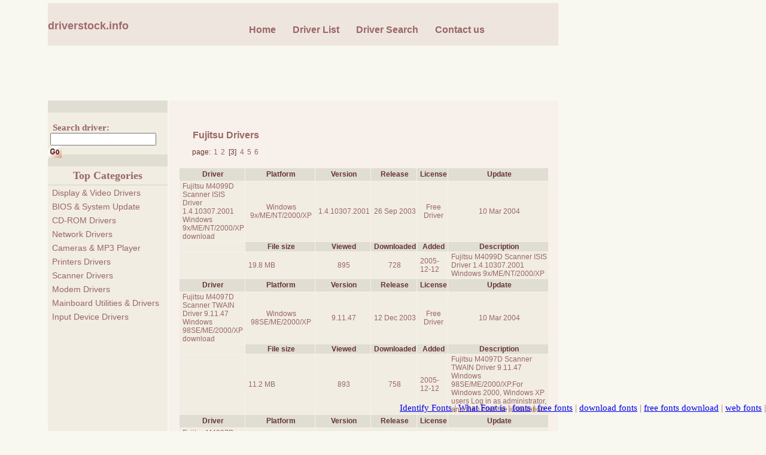

--- FILE ---
content_type: text/html; charset=UTF-8
request_url: http://driverstock.info/list_0_379_Fujitsu_pg_3_7_0.html
body_size: 3982
content:
<!DOCTYPE html PUBLIC "-//W3C//DTD XHTML 1.0 Transitional//EN" "http://www.w3.org/TR/xhtml1/DTD/xhtml1-transitional.dtd">
<html xmlns="http://www.w3.org/1999/xhtml">

<head>
<title>Fujitsu Drivers</title>
<meta http-equiv="Content-Type" content="text/html; charset=iso-8859-1" />
<meta name="description" content="Fujitsu Drivers" />
<meta name="keywords" content="driver,Fujitsu Drivers, category, top, Display & Video Drivers,BIOS & System Update,CD-ROM Drivers,Network Drivers,Cameras & MP3 Player,Printers Drivers,Scanner Drivers,Modem Drivers,Mainboard Utilities & Drivers,Input Device Drivers, download, top, downloads,Encore ENF656-ESW-NDPR (ND92XPA) Modem Driver Windows XP download,Chicony DC3120(i-Cam330) Camera Driver 1.0 English Windows download,Pinnacle PCTV Stereo Driver v1.3.1.15 Windows XP SP2 download,Chicony DC-2110(TwinkleCam) Camera Driver 1.0 English Windows download,S3 VT8751 ProSavageDDR P4M266 Graphics Driver 13.94.25 Windows 2000/XP download,PcChips P25G V1.0A BIOS R1.0D download,Optorite DD0405 DVD��RW Firmware 160E Windows download,Intel 536EP V.92 Modem Chipset Driver 4.60.2 Windows XP download,Boeder SmartScan Slim Edition Scanner Driver Windows 98/ME/2000/XP download,Acer Mirascan 403u10 driver download," />

<link rel="stylesheet" type="text/css" href="http://www.driverstock.info/css/style.css" />

<!--[if IE]>
  <link rel="stylesheet" type="text/css" href="http://www.driverstock.info/css/styleIE.css" />
<![endif]-->


</head>
<body>
<div id="container"><div id="header_box">
	<div id="header_box_l">
	   <p class="sigla">driverstock.info</p>
    </div>
	
	<div id="header_box_r"><br /><br />&nbsp;&nbsp;&nbsp;&nbsp;&nbsp;&nbsp;&nbsp;&nbsp;&nbsp;&nbsp;
	&nbsp;&nbsp;&nbsp;&nbsp;&nbsp;&nbsp;&nbsp;&nbsp;&nbsp;&nbsp;&nbsp;&nbsp;&nbsp;&nbsp;&nbsp;&nbsp;&nbsp;&nbsp;&nbsp;
		<a href="index.html" class="m">Home&nbsp;</a>
		<a href="lista_pg_1_7.html" class="m">Driver List&nbsp;</a>
		<a href="searchWiz.html" class="m">Driver Search&nbsp;</a>
		<a href="contact.html" class="m">Contact us</a>
		
	</div>	

</div>
<div align="center">
<script type="text/javascript"><!--
google_ad_client = "pub-6101896164600718";
google_alternate_color = "F1EDE2";
google_ad_width = 728;
google_ad_height = 90;
google_ad_format = "728x90_as";
google_ad_type = "text_image";
google_ad_channel ="";
google_color_border = "FFFFFF";
google_color_bg = "F1EDE2";
google_color_link = "996666";
google_color_url = "996666";
google_color_text = "996666";
//--></script>
<script type="text/javascript"
  src="http://pagead2.googlesyndication.com/pagead/show_ads.js">
</script>
</div>

	<div id="content">
<div id="menu_left">
    <div id="search_left"><br />
       <form name="search_form" method="post" action="driverSearch_n_pg_1_20.html">
       		<label>&nbsp;&nbsp;Search driver:</label><br />
			&nbsp;<input type="text" name="sstitle" />&nbsp;&nbsp;
			<input type="image" src="images/go.jpg" />
	   </form>
	   
    </div>
    <div>
    	<div id="cat">Top Categories</div>
    	<div id="cont">
    	
    	<table>
    	    	
		<tr>
			<td class="tdcontent" height="19"><a href="categ_DisplayVideoDrivers_4.html" class="cc">Display & Video Drivers</a></td>
		</tr>
		
		    	
		<tr>
			<td class="tdcontent" height="19"><a href="categ_BIOSSystemUpdate_1.html" class="cc">BIOS & System Update</a></td>
		</tr>
		
		    	
		<tr>
			<td class="tdcontent" height="19"><a href="categ_CD-ROMDrivers_6.html" class="cc">CD-ROM Drivers</a></td>
		</tr>
		
		    	
		<tr>
			<td class="tdcontent" height="19"><a href="categ_NetworkDrivers_9.html" class="cc">Network Drivers</a></td>
		</tr>
		
		    	
		<tr>
			<td class="tdcontent" height="19"><a href="categ_CamerasMP3Player_3.html" class="cc">Cameras & MP3 Player</a></td>
		</tr>
		
		    	
		<tr>
			<td class="tdcontent" height="19"><a href="categ_PrintersDrivers_10.html" class="cc">Printers Drivers</a></td>
		</tr>
		
		    	
		<tr>
			<td class="tdcontent" height="19"><a href="categ_ScannerDrivers_11.html" class="cc">Scanner Drivers</a></td>
		</tr>
		
		    	
		<tr>
			<td class="tdcontent" height="19"><a href="categ_ModemDrivers_7.html" class="cc">Modem Drivers</a></td>
		</tr>
		
		    	
		<tr>
			<td class="tdcontent" height="19"><a href="categ_MainboardUtilitiesDrivers_2.html" class="cc">Mainboard Utilities & Drivers</a></td>
		</tr>
		
		    	
		<tr>
			<td class="tdcontent" height="19"><a href="categ_InputDeviceDrivers_5.html" class="cc">Input Device Drivers</a></td>
		</tr>
		
		    	</table>
    	</div>
    </div>
<div align="center" id="cont">
<script type="text/javascript"><!--
google_ad_client = "pub-6101896164600718";
google_alternate_color = "F1EDE2";
google_ad_width = 180;
google_ad_height = 150;
google_ad_format = "180x150_as";
google_ad_type = "text_image";
google_ad_channel ="";
google_color_border = "FFFFFF";
google_color_bg = "F1EDE2";
google_color_link = "996666";
google_color_url = "996666";
google_color_text = "996666";
//--></script>
<script type="text/javascript"
  src="http://pagead2.googlesyndication.com/pagead/show_ads.js">
</script>
</div>   
    <div>
    	<div id="cat1">Top Downloads</div>
    	<div id="cont1">
    	
    	<table>
    	    	
		<tr>
			<td class="tdcontent" height="19"><a href="EncoreENF656-ESW-NDPRND92XPAModemDriverWindowsXPdownload_5454_0.html" class="cc">
				Encore ENF656-ESW-NDPR (ND92XPA) Modem Driver Windows XP download   ->  <font style="font-weight: bold;">15341</font></a></td>
		</tr>
		
		    	
		<tr>
			<td class="tdcontent" height="19"><a href="ChiconyDC3120i-Cam330CameraDriver10EnglishWindowsdownload_2183_0.html" class="cc">
				Chicony DC3120(i-Cam330) Camera Driver 1.0 English Windows download   ->  <font style="font-weight: bold;">10809</font></a></td>
		</tr>
		
		    	
		<tr>
			<td class="tdcontent" height="19"><a href="PinnaclePCTVStereoDriverv13115WindowsXPSP2download_2714_0.html" class="cc">
				Pinnacle PCTV Stereo Driver v1.3.1.15 Windows XP SP2 download   ->  <font style="font-weight: bold;">10403</font></a></td>
		</tr>
		
		    	
		<tr>
			<td class="tdcontent" height="19"><a href="ChiconyDC-2110TwinkleCamCameraDriver10EnglishWindowsdownload_2187_0.html" class="cc">
				Chicony DC-2110(TwinkleCam) Camera Driver 1.0 English Windows download   ->  <font style="font-weight: bold;">10331</font></a></td>
		</tr>
		
		    	
		<tr>
			<td class="tdcontent" height="19"><a href="S3VT8751ProSavageDDRP4M266GraphicsDriver139425Windows2000/XPdownload_2609_0.html" class="cc">
				S3 VT8751 ProSavageDDR P4M266 Graphics Driver 13.94.25 Windows 2000/XP download   ->  <font style="font-weight: bold;">9427</font></a></td>
		</tr>
		
		    	
		<tr>
			<td class="tdcontent" height="19"><a href="PcChipsP25GV10ABIOSR10Ddownload_301_0.html" class="cc">
				PcChips P25G V1.0A BIOS R1.0D download   ->  <font style="font-weight: bold;">8464</font></a></td>
		</tr>
		
		    	
		<tr>
			<td class="tdcontent" height="19"><a href="OptoriteDD0405DVDRWFirmware160EWindowsdownload_4441_0.html" class="cc">
				Optorite DD0405 DVD��RW Firmware 160E Windows download   ->  <font style="font-weight: bold;">8304</font></a></td>
		</tr>
		
		    	
		<tr>
			<td class="tdcontent" height="19"><a href="Intel536EPV92ModemChipsetDriver4602WindowsXPdownload_5366_0.html" class="cc">
				Intel 536EP V.92 Modem Chipset Driver 4.60.2 Windows XP download   ->  <font style="font-weight: bold;">6820</font></a></td>
		</tr>
		
		    	
		<tr>
			<td class="tdcontent" height="19"><a href="BoederSmartScanSlimEditionScannerDriverWindows98/ME/2000/XPdownload_9972_0.html" class="cc">
				Boeder SmartScan Slim Edition Scanner Driver Windows 98/ME/2000/XP download   ->  <font style="font-weight: bold;">6715</font></a></td>
		</tr>
		
		    	
		<tr>
			<td class="tdcontent" height="19"><a href="AcerMirascan403u10driverdownload_10101_0.html" class="cc">
				Acer Mirascan 403u10 driver download   ->  <font style="font-weight: bold;">6544</font></a></td>
		</tr>
		
		    	</table>
    	</div>
    </div>
</div>
</div>	<div id="content_r1">

<br /><br />
	<h1 class="title">Fujitsu Drivers</h1>
	<font class="pagina">page:</font><a href="list_0_379_Fujitsu_pg_1_7_0.html" class="pag"> 1 </a><a href="list_0_379_Fujitsu_pg_2_7_0.html" class="pag"> 2 </a><font class="page">[3]</font><a href="list_0_379_Fujitsu_pg_4_7_0.html" class="pag"> 4 </a><a href="list_0_379_Fujitsu_pg_5_7_0.html" class="pag"> 5 </a><a href="list_0_379_Fujitsu_pg_6_7_0.html" class="pag"> 6 </a>
	
	<table width="95%" align="center" cellspacing="1">
	<tr><td colspan="6"><p></p></td></tr>
			<tr>
			<td class="tdheader" height="19">Driver</td>
			<td class="tdheader" height="19">Platform</td>
			<td class="tdheader">Version</td>
			<td class="tdheader">Release</td>
			<td class="tdheader">License</td>
			<td class="tdheader">Update</td>
		</tr>
		
		<tr>
			<td class="tdcontent" height="19">
			<a href="FujitsuM4099DScannerISISDriver14103072001Windows9x/ME/NT/2000/XPdownload_9854_0.html" class="c">
			Fujitsu M4099D Scanner ISIS Driver 1.4.10307.2001 Windows 9x/ME/NT/2000/XP download</a></td>
			<td class="tdcontentc">Windows 9x/ME/NT/2000/XP</td>
			<td class="tdcontentc">1.4.10307.2001</td>
			<td class="tdcontent">26 Sep 2003</td>
			<td class="tdcontentc">Free Driver</td>
			<td class="tdcontentc">10 Mar 2004</td>
		</tr>	
				
		<tr>
			<td class="tdcontent"></td>
			<td class="tdheader">File size</td>
			<td class="tdheader">Viewed</td>
			<td class="tdheader">Downloaded</td>
			<td class="tdheader">Added</td>
			<td class="tdheader">Description</td>
		</tr>
		<tr>	
			<td class="tdcontent"></td>
			<td class="tdcontent">19.8 MB</td>
			<td class="tdcontentc">895</td>
			<td class="tdcontentc">728</td>
			<td class="tdcontent">2005-12-12</td>
			<td class="tdcontent">Fujitsu M4099D Scanner ISIS Driver 1.4.10307.2001 Windows 9x/ME/NT/2000/XP</td>
		</tr>
		
				<tr>
			<td class="tdheader" height="19">Driver</td>
			<td class="tdheader" height="19">Platform</td>
			<td class="tdheader">Version</td>
			<td class="tdheader">Release</td>
			<td class="tdheader">License</td>
			<td class="tdheader">Update</td>
		</tr>
		
		<tr>
			<td class="tdcontent" height="19">
			<a href="FujitsuM4097DScannerTWAINDriver91147Windows98SE/ME/2000/XPdownload_9855_0.html" class="c">
			Fujitsu M4097D Scanner TWAIN Driver 9.11.47 Windows 98SE/ME/2000/XP download</a></td>
			<td class="tdcontentc">Windows 98SE/ME/2000/XP</td>
			<td class="tdcontentc">9.11.47</td>
			<td class="tdcontent">12 Dec 2003</td>
			<td class="tdcontentc">Free Driver</td>
			<td class="tdcontentc">10 Mar 2004</td>
		</tr>	
				
		<tr>
			<td class="tdcontent"></td>
			<td class="tdheader">File size</td>
			<td class="tdheader">Viewed</td>
			<td class="tdheader">Downloaded</td>
			<td class="tdheader">Added</td>
			<td class="tdheader">Description</td>
		</tr>
		<tr>	
			<td class="tdcontent"></td>
			<td class="tdcontent">11.2 MB</td>
			<td class="tdcontentc">893</td>
			<td class="tdcontentc">758</td>
			<td class="tdcontent">2005-12-12</td>
			<td class="tdcontent">Fujitsu M4097D Scanner TWAIN Driver 9.11.47 Windows 98SE/ME/2000/XP.For Windows 2000, Windows XP users Log in as administrator, and then start the installation.</td>
		</tr>
		
				<tr>
			<td class="tdheader" height="19">Driver</td>
			<td class="tdheader" height="19">Platform</td>
			<td class="tdheader">Version</td>
			<td class="tdheader">Release</td>
			<td class="tdheader">License</td>
			<td class="tdheader">Update</td>
		</tr>
		
		<tr>
			<td class="tdcontent" height="19">
			<a href="FujitsuM4097DScannerTWAINDriver81147Windows95/NTdownload_9856_0.html" class="c">
			Fujitsu M4097D Scanner TWAIN Driver 8.11.47 Windows 95/NT download</a></td>
			<td class="tdcontentc">Windows 95/NT</td>
			<td class="tdcontentc">8.11.47</td>
			<td class="tdcontent">12 Dec 2003</td>
			<td class="tdcontentc">Free Driver</td>
			<td class="tdcontentc">10 Mar 2004</td>
		</tr>	
				
		<tr>
			<td class="tdcontent"></td>
			<td class="tdheader">File size</td>
			<td class="tdheader">Viewed</td>
			<td class="tdheader">Downloaded</td>
			<td class="tdheader">Added</td>
			<td class="tdheader">Description</td>
		</tr>
		<tr>	
			<td class="tdcontent"></td>
			<td class="tdcontent">10.7 MB</td>
			<td class="tdcontentc">795</td>
			<td class="tdcontentc">647</td>
			<td class="tdcontent">2005-12-12</td>
			<td class="tdcontent">Fujitsu M4097D Scanner TWAIN Driver 8.11.47 Windows 95/NT.For Windows 95 user: 32bits ASPI manager V4.01 or later version is required to install for the scanner. If you installed the ASPI manager earlier than V4.01, the scanner may not work normally. At start-up, if the `Unknown device is found` dialogue appears on the screen, press `Next` and close that dialogue. The device is registered as an `Unknown device` but it is able to be used with no problem. Depending on the version of Windows95, the name of this device driver `FUJITSU TWAIN32` may not appear on the `Select Source` of an application. If the version 4.00.950 or 4.00.950a of Windows95 is used, obtain and install the latest version of the COMDLG32.DLL file provided by Microsoft Inc. This file is included in the Internet Explorer 4.0 etc.For WindowsNT? 4.0 user: Make sure to log in as an administrator, and start the installation. 32bit ASPI manager V4.01 or later version is required to install the scanner.</td>
		</tr>
		
				<tr>
			<td class="tdheader" height="19">Driver</td>
			<td class="tdheader" height="19">Platform</td>
			<td class="tdheader">Version</td>
			<td class="tdheader">Release</td>
			<td class="tdheader">License</td>
			<td class="tdheader">Update</td>
		</tr>
		
		<tr>
			<td class="tdcontent" height="19">
			<a href="FujitsuM4097DScannerISISDriver15103073002Windowsdownload_9857_0.html" class="c">
			Fujitsu M4097D Scanner ISIS Driver 1.5.10307.3002 Windows download</a></td>
			<td class="tdcontentc">Windows 9x/ME/NT4/2000/XP</td>
			<td class="tdcontentc">1.5.10307.3002</td>
			<td class="tdcontent">17 Sep 2003</td>
			<td class="tdcontentc">Free Driver</td>
			<td class="tdcontentc">29 Aug 2005</td>
		</tr>	
				
		<tr>
			<td class="tdcontent"></td>
			<td class="tdheader">File size</td>
			<td class="tdheader">Viewed</td>
			<td class="tdheader">Downloaded</td>
			<td class="tdheader">Added</td>
			<td class="tdheader">Description</td>
		</tr>
		<tr>	
			<td class="tdcontent"></td>
			<td class="tdcontent">19.85 Mb</td>
			<td class="tdcontentc">1882</td>
			<td class="tdcontentc">1297</td>
			<td class="tdcontent">2005-12-12</td>
			<td class="tdcontent">Fujitsu M4097D Scanner ISIS Driver 1.5.10307.3002 Windows 9x/ME/NT4/2000/XP. Windows ISIS driver for M4099D fi-4990C fi-4860C M4097D fi-4750C fi-4750L fi-4640S fi-4340C fi-4120C fi-4220C (includes all latest versions) Produced by Pixel Translations.</td>
		</tr>
		
				<tr>
			<td class="tdheader" height="19">Driver</td>
			<td class="tdheader" height="19">Platform</td>
			<td class="tdheader">Version</td>
			<td class="tdheader">Release</td>
			<td class="tdheader">License</td>
			<td class="tdheader">Update</td>
		</tr>
		
		<tr>
			<td class="tdcontent" height="19">
			<a href="FujitsuM4097DScannerISISDriver14103072001Windows9x/ME/NT/2000/XPdownload_9858_0.html" class="c">
			Fujitsu M4097D Scanner ISIS Driver 1.4.10307.2001 Windows 9x/ME/NT/2000/XP download</a></td>
			<td class="tdcontentc">Windows 9x/ME/NT/2000/XP</td>
			<td class="tdcontentc">1.4.10307.2001</td>
			<td class="tdcontent">26 Sep 2003</td>
			<td class="tdcontentc">Free Driver</td>
			<td class="tdcontentc">10 Mar 2004</td>
		</tr>	
				
		<tr>
			<td class="tdcontent"></td>
			<td class="tdheader">File size</td>
			<td class="tdheader">Viewed</td>
			<td class="tdheader">Downloaded</td>
			<td class="tdheader">Added</td>
			<td class="tdheader">Description</td>
		</tr>
		<tr>	
			<td class="tdcontent"></td>
			<td class="tdcontent">19.8 MB</td>
			<td class="tdcontentc">870</td>
			<td class="tdcontentc">749</td>
			<td class="tdcontent">2005-12-12</td>
			<td class="tdcontent">Fujitsu M4097D Scanner ISIS Driver 1.4.10307.2001 Windows 9x/ME/NT/2000/XP</td>
		</tr>
		
				<tr>
			<td class="tdheader" height="19">Driver</td>
			<td class="tdheader" height="19">Platform</td>
			<td class="tdheader">Version</td>
			<td class="tdheader">Release</td>
			<td class="tdheader">License</td>
			<td class="tdheader">Update</td>
		</tr>
		
		<tr>
			<td class="tdcontent" height="19">
			<a href="FujitsuM3099GXScannerTWAINDriver66Windows98/2000download_9859_0.html" class="c">
			Fujitsu M3099GX Scanner TWAIN Driver 6.6 Windows 98/2000 download</a></td>
			<td class="tdcontentc">Windows 98/2000</td>
			<td class="tdcontentc">6.6</td>
			<td class="tdcontent">26 Sep 2003</td>
			<td class="tdcontentc">Free Driver</td>
			<td class="tdcontentc">10 Mar 2004</td>
		</tr>	
				
		<tr>
			<td class="tdcontent"></td>
			<td class="tdheader">File size</td>
			<td class="tdheader">Viewed</td>
			<td class="tdheader">Downloaded</td>
			<td class="tdheader">Added</td>
			<td class="tdheader">Description</td>
		</tr>
		<tr>	
			<td class="tdcontent"></td>
			<td class="tdcontent">4.45 MB</td>
			<td class="tdcontentc">820</td>
			<td class="tdcontentc">475</td>
			<td class="tdcontent">2005-12-12</td>
			<td class="tdcontent">Fujitsu M3099GX Scanner TWAIN Driver 6.6 Windows 98/2000.When you use the device driver software above, appropriate ASPI manager software for your SCSI board is needed. Please ask the manufacturer of your SCSI board for the ASPI manager software.</td>
		</tr>
		
				<tr>
			<td class="tdheader" height="19">Driver</td>
			<td class="tdheader" height="19">Platform</td>
			<td class="tdheader">Version</td>
			<td class="tdheader">Release</td>
			<td class="tdheader">License</td>
			<td class="tdheader">Update</td>
		</tr>
		
		<tr>
			<td class="tdcontent" height="19">
			<a href="FujitsuM3099GXScannerTWAINDriver56Windows9x/NT/2000download_9860_0.html" class="c">
			Fujitsu M3099GX Scanner TWAIN Driver 5.6 Windows 9x/NT/2000 download</a></td>
			<td class="tdcontentc">Windows 9x/NT/2000</td>
			<td class="tdcontentc">5.6</td>
			<td class="tdcontent">26 Sep 2003</td>
			<td class="tdcontentc">Free Driver</td>
			<td class="tdcontentc">10 Mar 2004</td>
		</tr>	
				
		<tr>
			<td class="tdcontent"></td>
			<td class="tdheader">File size</td>
			<td class="tdheader">Viewed</td>
			<td class="tdheader">Downloaded</td>
			<td class="tdheader">Added</td>
			<td class="tdheader">Description</td>
		</tr>
		<tr>	
			<td class="tdcontent"></td>
			<td class="tdcontent">4.64 MB</td>
			<td class="tdcontentc">877</td>
			<td class="tdcontentc">497</td>
			<td class="tdcontent">2005-12-12</td>
			<td class="tdcontent">Fujitsu M3099GX Scanner TWAIN Driver 5.6 Windows 9x/NT/2000. Install the driver software in accordance with the following notes and methods.Please check if the scanner works correctly after install the Interface Adapter (SCSI-2).Install the 32bits ASPI manager bundled in the Interface Adapter. Fujitsu Japan confirmed its operation with the 32bits ASPI manager V4.01 or later version. If the ASPI manager earlier than V4.01 is installed, please contact the SCSI Interface adapter vendor and obtain the latest version. About the method of installation and confirmation, refer to the instruction provided with your adapter card.</td>
		</tr>
		
				
	</table>
		<br /><font class="pagina">page:</font><a href="list_0_379_Fujitsu_pg_1_7_0.html" class="pag"> 1 </a><a href="list_0_379_Fujitsu_pg_2_7_0.html" class="pag"> 2 </a><font class="page">[3]</font><a href="list_0_379_Fujitsu_pg_4_7_0.html" class="pag"> 4 </a><a href="list_0_379_Fujitsu_pg_5_7_0.html" class="pag"> 5 </a><a href="list_0_379_Fujitsu_pg_6_7_0.html" class="pag"> 6 </a><br />
			<p class="desc"><a class="cc" href="categ_ScannerDrivers_11.html">
		<img src="images/back.jpg" class="im" alt="" /></a></p>
	</div>
<br /><br /><br /><br />
</div>


<div style="font-size:15px; position:absolute;bottom:30px;right:0px;z-index:15000">

<a href="http://www.WhatFontis.com" title="Identify Fonts" target="_blank">Identify Fonts</a> | 
<a href="http://www.WhatFontis.com" title="What Font is" target="_blank">What Font is</a> | 
<a href="http://www.ffonts.net" target="_blank" title="fonts">fonts</a> | 
<a href="http://www.ffonts.net" target="_blank" title="free fonts">free fonts</a> | 
<a href="http://www.ffonts.net" target="_blank" title="download fonts">download fonts</a> | 
<a href="http://www.ffonts.net" target="_blank" title="free fonts download">free fonts download</a> | 
<a href="http://webfonts.ffonts.net" target="_blank" title="web fonts">web fonts</a> | 



</div>
</body>
</html>

--- FILE ---
content_type: text/html; charset=utf-8
request_url: https://www.google.com/recaptcha/api2/aframe
body_size: 266
content:
<!DOCTYPE HTML><html><head><meta http-equiv="content-type" content="text/html; charset=UTF-8"></head><body><script nonce="Mt0241CBsw3dBPua87IoOQ">/** Anti-fraud and anti-abuse applications only. See google.com/recaptcha */ try{var clients={'sodar':'https://pagead2.googlesyndication.com/pagead/sodar?'};window.addEventListener("message",function(a){try{if(a.source===window.parent){var b=JSON.parse(a.data);var c=clients[b['id']];if(c){var d=document.createElement('img');d.src=c+b['params']+'&rc='+(localStorage.getItem("rc::a")?sessionStorage.getItem("rc::b"):"");window.document.body.appendChild(d);sessionStorage.setItem("rc::e",parseInt(sessionStorage.getItem("rc::e")||0)+1);localStorage.setItem("rc::h",'1769005439781');}}}catch(b){}});window.parent.postMessage("_grecaptcha_ready", "*");}catch(b){}</script></body></html>

--- FILE ---
content_type: text/css
request_url: http://www.driverstock.info/css/style.css
body_size: 5310
content:
body{
	background-color: #F8F7F0;
	margin-left: 0px;
	margin-right: 0px;
	margin-top: 0px;
	margin-bottom: 0px;
	padding: 0px;
	color: #996666;	
}

#header_box{
	width: 853px;
	height: 71px;
	background-color: #EEE5DE;
	margin-left: 80px;
	margin-top: 5px;
}

#header_box_l{
	width: 200px;
	height: 60px;
	float: left;
	color: #A0696C;
	font-family: Arial, Helvetica, sans-serif;
	font-size: 18px;
	padding-top: 10px;
	font-weight: bold;
}

#header_box_r{
	width: 651px;
	height: 71px;
	float: left;
	font-family: Arial, Helvetica, sans-serif;
	font-size: 16px;
	margin-left: 2px;
}

#header_box_r a.m, a.m:visited, a.m:hover {
    font-family: Arial, Helvetica, sans-serif;
	font-size: 16px;
	color: #996666;
	text-decoration: none;
	padding: 10px;
	display: inline;
	width: 120px;
	font-weight: bold;
}

#header_box_r a.m:hover {
    font-family: Arial, Helvetica, sans-serif;
	font-size: 16px;
	color: #663333;
	text-decoration: none;
	font-weight: bold;
	padding: 10px;
	display: inline;
	width: 120px;

}

#menu_left {
    width: 200px;
    background-color: #E0DED2;
	margin-left: 80px;
	margin-top: 2px;
	float: left;
	margin-bottom: 5px;
}

#search_left {
    width: 200px;
    height: 70px;
    background-color: #F1EDE2;
    margin-top: 20px;
    font-size: 15px;
	font-weight: bold;
}

#content_r {
	width: 651px;
	height: 860px;
	float: left;
	margin-left: 2px;
	margin-top: 2px;
	background-color: #F8F1EB;
	padding-bottom: 20px; 
	margin-bottom: 5px;
}

#content_r1 {
	width: 651px;
	margin-bottom: 5px;
	float: left;
	margin-left: 2px;
	margin-top: 2px;
	background-color: #F8F1EB;
	padding-bottom: 20px; 
}

a.c, a.c:link, a.c:visited, a.c:hover {
    font-family: Arial, Helvetica, sans-serif;
    font-size: 12px;
    color: #996666;
    font-weight: normal;
    text-decoration: none;
}

a.cc, a.cc:link, a.cc:visited{
    font-family: Arial, Helvetica, sans-serif;
    font-size: 14px;
    color: #996666;
    font-weight: normal;
    text-decoration: none;
}

a.cc:hover {
    font-family: Arial, Helvetica, sans-serif;
    font-size: 14px;
    color: #996666;
    font-weight: bold;
    text-decoration: none;
}

.tdcontent{
    font-family: Arial, Helvetica, sans-serif;
    font-size: 12px;
    font-weight: normal;
    background-color: #F1EDE2;
    padding-left: 5px;
    color: #996666;
    vertical-align: middle;
}

.tdcontentc{
    font-family: Arial, Helvetica, sans-serif;
    font-size: 12px;
    font-weight: normal;
    background-color: #F1EDE2;
    padding-left: 5px;
    color: #996666;
    text-align: center;
    vertical-align: middle;
}

.tdheader {
    font-family: Arial, Helvetica, sans-serif;
    font-size: 12px;
    font-weight: bold;
    background-color: #E0DED2;
    padding-left: 5px;
    color: #663333;
    text-align: center;
}

.tdheader1 {
    font-family: Arial, Helvetica, sans-serif;
    font-size: 12px;
    font-weight: bold;
    background-color: #E0DED2;
    padding-left: 5px;
    color: #663333;
    text-align: left;
    vertical-align: middle;
}

p.desc {
    font-weight: normal;
    font-size: 15px;
    text-indent: 1cm;
}

h1 {
    color: #996666;
    text-indent: 1cm;
}

.title{
	font-family: Arial, Helvetica, sans-serif;
	font-size: 16px;
	color: #996666;
	padding: 2px;
	text-indent: 1cm;
	font-weight: bold;
	font-size: 16px;
}


#cat {
    width: 200px;
    height: 25px;
    text-align: center;
    padding-top:5px;
    background-color: #F1EDE2;
    margin-top: 20px;
    margin-bottom: 2px;
    font-size: 18px;
    font-weight: bold;
}

#cat1 {
    width: 200px;
    height: 25px;
    text-align: center;
    padding-top:5px;
    background-color: #F1EDE2;
    margin-top: 20px;
    margin-bottom: 2px;
    font-size: 18px;
    font-weight: bold;
}

#cont {
    width: 200px;
    height: 213px;
    background-color: #F1EDE2;
    margin-top: 0px;
    
}
#cont1 {
    width: 200px;
    background-color: #F1EDE2;
    margin-top: 0px;
    float: left;
   
}

a.pag:hover, a.pag:visited,a.pag,a.pag:link,a.pag:active{
    font-family: Arial,Helvetica,sans-serif;
    font-size: 12px;
    color: #996666;
    padding: 1px;
    text-decoration: none;
}
    
.page{
   font-family: Arial,Helvetica,sans-serif;
   font-size: 12px;
   color: #663333;
   padding: 2px;
   text-decoration: none;
}

.pagina{
   font-family: Arial,Helvetica,sans-serif;
   font-size: 12px;
   color:  #663333;
   padding: 1px;
   text-decoration: none;
   margin-left: 1cm;
}

.im {
   border-width: 0px;
   
}

#lista{
    width: 600px;
    float: right;
}

#lista a.l:link,a.l:visited,a.l {
	font-family: Arial, Helvetica, sans-serif;
	font-size: 10px;
	display: inline;
	height: 18px;
	color: #996666;
	border-bottom: 2px solid #E0DED2;
	border-left: 2px solid #E0DED2;
	text-decoration: none;
	
}
#lista a.l:hover{
   border-bottom: 2px solid #663333;
   text-indent: 1px;
}

.tdsend {
    background-color: #E0DED2;
    text-align: right;
}

#continut{
	text-align: center;
}

#pic {
    margin-top: 5px;
    width: 200px;
	height: 71px;
	margin-left: 80px;
}

.button {
    background: url("images/buton.jpg");
    border-style: none;
    color: #996666;
}

.button:hover {
    background: url("images/buton.jpg");
    border-style: none;
    color: #996666;
    font-weight: bold;
    text-indent: 2px;
}
p.sigla:hover 
{
    text-indent: 2px;
}


